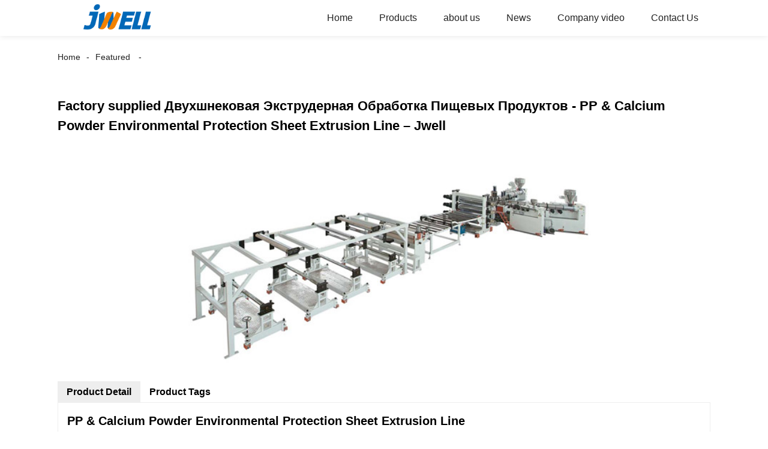

--- FILE ---
content_type: text/html; charset=UTF-8
request_url: https://m.jwell-global.com/factory-supplied-%D0%B4%D0%B2%D1%83%D1%85%D1%88%D0%BD%D0%B5%D0%BA%D0%BE%D0%B2%D0%B0%D1%8F-%D1%8D%D0%BA%D1%81%D1%82%D1%80%D1%83%D0%B4%D0%B5%D1%80%D0%BD%D0%B0%D1%8F-%D0%BE%D0%B1%D1%80%D0%B0%D0%B1%D0%BE.html
body_size: 9176
content:
<!doctype html>
<html amp lang="en">
<head>
<meta charset="utf-8">
<script async src="https://cdn.ampproject.org/v0.js"></script>
<script async custom-element="amp-sidebar" src="https://cdn.ampproject.org/v0/amp-sidebar-0.1.js"></script>
<script async custom-element="amp-form" src="https://cdn.ampproject.org/v0/amp-form-0.1.js"></script>
<title>Factory supplied Двухшнековая Экструдерная Обработка Пищевых Продуктов - PP &amp; Calcium Powder Environmental Protection Sheet Extrusion Line &#8211; Jwell factory and suppliers | Jwell</title>
<link rel="canonical" href="https://m.jwell-global.com:443/factory-supplied-%D0%B4%D0%B2%D1%83%D1%85%D1%88%D0%BD%D0%B5%D0%BA%D0%BE%D0%B2%D0%B0%D1%8F-%D1%8D%D0%BA%D1%81%D1%82%D1%80%D1%83%D0%B4%D0%B5%D1%80%D0%BD%D0%B0%D1%8F-%D0%BE%D0%B1%D1%80%D0%B0%D0%B1%D0%BE.html">
<meta name="viewport" content="width=device-width,minimum-scale=1,initial-scale=1">
<meta name="description" itemprop="description" content="PP &amp; Calcium Powder Environmental Protection Sheet Extrusion LinePP+CaCo3 environmentally-friendly sheet extrusion lineIt developed by Jwell company uses" />

<meta name="keywords" itemprop="keywords" content="3d printer pla abs filament extruder,hydraulic hose machine,plastic extrusion screw,pp twine production line,pvc window and door profile extrusion machine,white insulation type pvc profile for windows and doors,featured" />

<script type="application/ld+json">
      {
    "@context": "http://schema.org",
    "@type": "Webpage",
    "url": "https://m.jwell-global.com:443/factory-supplied-%D0%B4%D0%B2%D1%83%D1%85%D1%88%D0%BD%D0%B5%D0%BA%D0%BE%D0%B2%D0%B0%D1%8F-%D1%8D%D0%BA%D1%81%D1%82%D1%80%D1%83%D0%B4%D0%B5%D1%80%D0%BD%D0%B0%D1%8F-%D0%BE%D0%B1%D1%80%D0%B0%D0%B1%D0%BE.html",
    "name": "AMP Project",
    "headline":"Factory supplied Двухшнековая Экструдерная Обработка Пищевых Продуктов - PP &amp; Calcium Powder Environmental Protection Sheet Extrusion Line &#8211; Jwell",
    "mainEntityOfPage": {
      "@type": "WebPage",
      "@id": "https://m.jwell-global.com:443/factory-supplied-%D0%B4%D0%B2%D1%83%D1%85%D1%88%D0%BD%D0%B5%D0%BA%D0%BE%D0%B2%D0%B0%D1%8F-%D1%8D%D0%BA%D1%81%D1%82%D1%80%D1%83%D0%B4%D0%B5%D1%80%D0%BD%D0%B0%D1%8F-%D0%BE%D0%B1%D1%80%D0%B0%D0%B1%D0%BE.html"
    },
    "image": {
      "@type": "ImageObject",
      "url": "https://www.jwell-global.com/uploads/4f0ba639.png",
      "width": 150,
      "height": 51
    }
  }
</script>
<style amp-boilerplate>
body { -webkit-animation:-amp-start 8s steps(1, end) 0s 1 normal both; -moz-animation:-amp-start 8s steps(1, end) 0s 1 normal both; -ms-animation:-amp-start 8s steps(1, end) 0s 1 normal both; animation:-amp-start 8s steps(1, end) 0s 1 normal both }
@-webkit-keyframes -amp-start { from {
visibility:hidden
}
to { visibility:visible }
}
@-moz-keyframes -amp-start { from {
visibility:hidden
}
to { visibility:visible }
}
@-ms-keyframes -amp-start { from {
visibility:hidden
}
to { visibility:visible }
}
@-o-keyframes -amp-start { from {
visibility:hidden
}
to { visibility:visible }
}
@keyframes -amp-start { from {
visibility:hidden
}
to { visibility:visible }
}
</style>
<noscript>
<style amp-boilerplate>
body { -webkit-animation:none; -moz-animation:none; -ms-animation:none; animation:none }
</style>
</noscript>
<style amp-custom>
body, html, h1, h2, h3, h4, h5, h6, p, ul, ol, li, dl, dt, dd, th, td, form, object, iframe, blockquote, pre, a, abbr, address, code, img, fieldset, form, label, figure { margin:0; padding:0; font-family:Arial, Helvetica, sans-serif; font-size:14px; line-height:1.5; }
h1 { font-size:22px; }
h2 { font-size:20px; }
h3 { font-size:18px; }
h4 { font-size:16px; }
h5 { font-size:16px; font-weight:normal; }
h6 { font-size:14px; font-weight:normal; }
body { background-color:#FFF; padding:60px 0 0;}
li { list-style:none; }
a { color:#222222; text-decoration:none; }
a:focus { outline:none; }
a:hover{ color:#F00;}
* { outline: 0; }
* { -moz-box-sizing:border-box; -webkit-box-sizing:border-box; -ms-box-sizing:border-box; -o-box-sizing:border-box; box-sizing:border-box; }
.layout,.head_nav_wrap{ position:relative; width:65%; margin:0 auto;}
.amp-carousel-button{ cursor:pointer;}
.entry{width:100%;}
img{max-width:100%;} 
@-webkit-keyframes shine {
  100% {left: 125%;}
}
@keyframes shine {
  100% {left: 125%;}
}
/*------------------------------
                             head
							 ----------------------------------------------------*/
.page_head{ position:fixed; width:100%; left:0; top:0;box-shadow:0 0  10px rgba(0,0,0,.1); background:#FFF; z-index:999;}
.head_nav_wrap { text-align:right;}
.nav-button { position:absolute; left:0; top:0; z-index:999; display:inline-block; vertical-align:middle; background:url(../image/nav_button.png) no-repeat center center; width:30px; height:51px; padding:0 30px; cursor:pointer; display:none; }
.head_nav_wrap .logo { position:absolute; left:0; top:0; display:inline-block; vertical-align:middle; width:200px; height:100%;}
.head_nav,.head_nav li{ position:relative; display:inline-block; text-align:left;}
.head_nav li{}
.head_nav li a{ position:relative; display:block;line-height:60px; padding:0 20px; font-size:16px;}
.head_nav li ul{ position:absolute; width:220px; background:#fff; left:0; top:100%; left:0; z-index:99; padding:10px 15px;opacity:0; visibility:hidden; border:1px solid #eee;-moz-transition-duration:.3s;-webkit-transition-duration:.3s; -o-transition-duration:.3s; -ms-transition-duration:.3s;transition-duration:.3s;}
.head_nav li ul ul{ top:0; left:203px;}
.head_nav li:hover > ul{opacity:1; visibility:visible;}
.head_nav li ul li{ position:relative; display:block;}
.head_nav li ul li a{ padding:0; line-height:35px; font-size:14px;}
.head_nav li.nav-current> a{ color:#F00}
.web-navigation { padding:20px 15px; width:300px; background:#FFF; }
.web-navigation ul { }
.web-navigation ul li { padding:5px 12px; }
.head-search { position:relative; display:block; width:100%; border:1px solid #000; height:30px; border-radius:15px; margin:20px 0; }
.head-search .search-ipt { position:absolute; width:100%; height:100%; left:0; top:0; border:none; background:none; padding:0 10px; }
.head-search .search-btn { position:absolute; width:40px; height:100%; right:0; top:0; border:none; background:url(../image/search_btn.png) no-repeat center center; }
/*------------------------------
                             footer
							 ----------------------------------------------------*/
.footer-item { position:relative; margin:0 0 30px; text-align:center;}
.footer-item .title { position:relative; margin:20px 0 35px; font-size:26px; text-transform:uppercase; }
.footer-item.footer-contact li { position:relative; margin:0 0 10px; padding:0   25px; display:inline-block; }
.footer-item.footer-contact li:before { content:""; position:absolute; left:0; top:0; width:25px; height:25px; background-image:url(../image/contact_ico.png); background-repeat:no-repeat; }
.footer-item li.foot-addr:before { background-position:0 0; }
.footer-item li.foot-phone:before { background-position:0 -66px; }
.footer-item li.foot-email:before { background-position:0 -140px; }
.footer-item li.foot-fax:before { background-position:0 -103px; }
.footer-item li.foot-whatsapp:before { background-position:0 -176px; }
.foot-sns { position:relative; overflow:hidden; }
.foot-sns li { position:relative; float:left; margin:0 10px 0 0; }
.foot-nav { position:relative; overflow:hidden; margin:15px 0 0; }
.foot-nav li { position:relative; float:left; margin:0 10px 0 0; }
.copyright { position:relative; margin:15px 0 0; text-align:center; }
.contact-button { position:fixed; right:15px; bottom:25px; display:block; width:45px; height:31px; line-height:50px; background:#000 url(../image/inquiry.png) no-repeat center center; color:#FFF; font-weight:bold; text-transform:uppercase; z-index:99; border-radius:8px; -webkit-animation:tm-bounce 2.0s infinite ease-in-out; animation:tm-bounce 2.0s infinite ease-in-out; }
.page_footer { position:relative; width:100%; margin:30px auto 0; background:#000; padding:30px 10px 50px; }
.page_footer, .page_footer a { color:#FFF; }
/*------------------------------
                             public
							 ----------------------------------------------------*/
amp-img img { object-fit: contain; }
@-webkit-keyframes tm-bounce { 0%, 100% {
-webkit-transform:scale(.9);
transform:scale(.9);
}
50% {
-webkit-transform:scale(1);
transform:scale(1);
}
}
@keyframes tm-bounce { 0%, 100% {
-webkit-transform:scale(.9);
transform:scale(.9);
}
50% {
-webkit-transform:scale(1);
transform:scale(1);
}
}
.page_main { position:relative; width:100%; margin:0 auto; padding:0 0 30px; min-height:550px;}
/*path-nav*/
.path-nav { position:relative; padding:20px 0; }
.path-nav li { position:relative; display:inline-block; vertical-align:middle; line-height:30px; font-size:14px; }
.path-nav li a { padding:0 10px; }
.path-nav li:first-child a{ padding-left:0;}
.path-nav li:after { content:'-' }
.path-nav li:last-child:after { display:none; }
.page-title { margin:30px 0 50px; }
.feature-product{ text-align:center;}
.product-item ,.tag-item{ position:relative; width:275px; }
.product-item .item-img,.tag-item .item-img  { position:relative; width:275px; height:275px; overflow:hidden;}

.product-item .item-img:before,.tag-item .item-img:before{
  position: absolute;
  top: 0;
  left: -75%;
  z-index: 2;
  display: block;
  content: '';
  width: 50%;
  height: 100%;
  background: -webkit-linear-gradient(left, rgba(255, 255, 255, 0) 0%, rgba(255, 255, 255, 0.4) 100%);
  background: linear-gradient(to right, rgba(255, 255, 255, 0) 0%, rgba(255, 255, 255, 0.4) 100%);
  -webkit-transform: skewX(-25deg);
  -ms-transform: skewX(-25deg);
  transform: skewX(-25deg);
	}
.product-item .item-img:hover:before,.tag-item .item-img:hover:before {
  -webkit-animation: shine 1s;
  animation: shine 1s;
}

.amp-scrollable-carousel-slide{margin-left:35px;}
.product-item .item-title,.tag-item .item-title  { position:relative; display:block; white-space: normal; height:45px; overflow:hidden;}
.ampTabContainer { display: flex; flex-wrap: wrap; }
.tabButton[selected] { outline: none; background: #eee; }
amp-selector [option][selected] { outline:none; }
.tabButton { list-style: none;/*flex-grow: 1;*/ padding:0 15px; text-align: center; cursor: pointer; line-height:35px; font-size:16px; font-weight:bold; }
.tabContent { display: none; width: 100%; order: 1; border: 1px solid #eee; padding:15px; }
.tabButton[selected]+.tabContent { display: block; }
.itemCustom { border: 1px solid #eee; height: 280px; width: 380px; margin: 10px; text-align: center; padding-top: 140px; }
amp-selector { margin:30px 0 0; }
.related-product { margin:30px 0 0; }
.related-product .related-title { margin:0 0 15px; }
.page-banner { width:100%; margin:0 0 15px; }
/*page-bar*/
.page-bar { position: relative; display: block; margin:50px 0; }
.pages a, .pages span { display: inline-block; vertical-align: top; border: 1px solid #cfcfcf; line-height: 25px; padding: 0 8px; margin: 0 4px; vertical-align: middle; background: #ffffff; border-radius: 3px; }
.pages span, .pages span a { text-transform: uppercase; }
.pages a.current, .pages a:hover { background: #000; color: #FFF; border-color:#000; }
/*web-ad*/							 
.index-title { position:relative; text-align:center; padding:50px 0; font-size:26px; text-transform:uppercase;}
.web-ad { position:relative; width:100%; padding:60px 0 10px;}
.ad-items { position:relative; width:100%; font-size:0;}
.ad-item { position:relative; display:inline-block; vertical-align:top; width:33.333%; font-size:14px;padding:20px; text-align:center; }
.ad-item .item-img { position:relative; display:inline-block; vertical-align:top; width:130px; height:130px;-moz-transition-duration:.5s;-webkit-transition-duration:.5s; -o-transition-duration:.5s; -ms-transition-duration:.5s;transition-duration:.5s;}
.ad-item:hover .item-img{ -webkit-transform:rotateY(360deg);-moz-transform:rotateY(360deg); -o-transform:rotateY(360deg); -ms-transform:rotateY(360deg);transform:rotateY(360deg);}
.ad-item .item-info { line-height:1.8;}
.ad-item .item-title,.ad-item .item-title a{ position:relative; margin:10px 0; font-size:20px; padding:10px 0 8px;}
.ad-item .item-text,.ad-item .item-text a{ font-size:16px;}
.web-partner { position:relative; width:100%; }
.partner-items { position:relative; width:100%; margin:0 0 0 5px; }
.partner-item { position:relative; display:inline-block; vertical-align:middle; width:20%; margin:0 0 0 -5px; padding:10px; }
.partner-item .item-wrap { border:1px solid #eee; }
/*company-about*/
.company-about { position:relative; overflow:hidden; font-size:0; padding-bottom:30px;}
.company-about .about-img { position:relative;display:inline-block; vertical-align:middle; width:48%;}
.company-about .about-text { position:relative; display:inline-block; vertical-align:middle; width:48%; font-size:14px; margin:0 0 0 4%; }
.company-about .about-text,.company-about .about-text p{line-height:1.8; font-size:16px;}
.company-about .about-text p{ margin:0 0 20px;}
/*product-image*/
.product-image { width:100%; height:330px; position:relative; }
.page-description { position:relative; margin:30px 0; }
/*tag*/
.tag-items { position:relative; overflow:hidden; font-size:0; }
.tag-item { display:inline-block; vertical-align:top; width:25%;padding:10px; font-size:14px; }
.tag-item .item-img {  width:100%; }
 
/*blog*/
.blog-items { position:relative; overflow:hidden; }
.blog-item { position:relative; width:100%; padding:10px 0;}
.blog-item .item-img { position:relative; display:table-cell; vertical-align:middle; width:150px; height:150px; overflow:hidden; }
.blog-item .item-info { position:relative; display:table-cell; vertical-align:middle; white-space: normal; width:calc(100% - 150px); padding:0 0 0 20px; overflow:hidden }
.blog-item .item-title { position:relative; display:block; }
.blog-item .item-title,.blog-item .item-title a{ font-size:18px;}
.blog-item .item-text { display:block; margin:10px 0 20px; }
.blog-item .item-more { position:relative; display:inline-block; line-height:28px; padding:0 15px; border-radius:18px; background:#000; color:#FFF; text-transform:capitalize; float:right; border:1px solid #000;-moz-transition-duration:.3s;-webkit-transition-duration:.3s; -o-transition-duration:.3s; -ms-transition-duration:.3s;transition-duration:.3s;}
.blog-item .item-more:hover{ background:none; color:#000;}
/*faq*/
.faq-item { position:relative; width:100%; margin:10px 0; }
.faq-item .item-title { position:relative; background:none; padding:10px; }
.faq-item .item-title i { position:absolute; right:10px; top:50%; margin:-10px 0 0; display:block; width:20px; height:20px; text-align:center; line-height:20px; background:#000; color:#FFF; border-radius:50%; }
.faq-item .item-text { position:relative; padding:10px; }
/*contact*/
.contact-description h2.title{ margin:0 0 30px; font-size:18px;}
.contact_content{ position:relative; font-size:0; padding:20px 0;}
.contact_content li{ margin:0 0 10px; position:relative; display:inline-block; vertical-align:top; font-size:14px; width:25%; text-align:center; padding:10px 15px;}
.contact_content li .item-img{ width:105px; height:105px; line-height:135px; text-align:center; background:#000;position: relative;display: inline-block;vertical-align: top; border-radius:100%;-moz-transition-duration:.5s;-webkit-transition-duration:.5s; -o-transition-duration:.5s; -ms-transition-duration:.5s;transition-duration:.5s;}
.contact_content li:nth-child(3) .item-img{ line-height:140px;}
.contact_content li:nth-child(4) .item-img{ line-height:150px;}
.contact_content li:hover .item-img{ background:#aaa;}
.contact_content li h3{ margin:18px 0 8px;}
.comp_form{ margin:30px 0 0;}
.comp_form .form_title{ padding:0 20px; background:#000; color:#FFF; line-height:35px; display:inline-block; vertical-align:top; margin: 0 0 15px}
.comp_form form fieldset{ border:none;}
.comp_form form fieldset label{ position:relative; display:block; margin:0 0 15px;}
.comp_form form fieldset input,.comp_form form fieldset textarea{ border:1px solid #eee; line-height:35px;height:35px; padding:0 15px; width:50%;}
.comp_form form fieldset textarea{ width:100%; height:130px;}
.comp_form form fieldset input[type="submit"]{ text-transform:uppercase; width:100px; cursor:pointer;background:#000; color:#FFF;-moz-transition-duration:.5s;-webkit-transition-duration:.5s; -o-transition-duration:.5s; -ms-transition-duration:.5s;transition-duration:.5s;}
.comp_form form fieldset input[type="submit"]:hover{ background:#ddd; color:inherit;}
.page-description.contact_description p{ display:inline-block; padding-right:8px;}
.page-description.contact_description h3{ padding:10px 0;}
.page-description.contact_description p a{font-size: 22px; text-transform:uppercase; display:block; font-weight:bold;}
.page-description.contact_description p strong,.page-description.contact_description p a strong{ font-size:14px;}

.mo_short_key{display:none; position:fixed; left:0;bottom:-2px; width:100%; background: #fff;box-shadow: 0 -2px 3px rgba(0,0,0,.1);
    z-index: 99999;}
.mo_short_key .ico_btn{ position:relative; width:33.333%; text-align:center;padding:8px 0;}
.mo_short_key .ico_btn i{ position:relative;display:inline-block; width:30px; height:30px; background-repeat:no-repeat; background-position:center; background-size:100% auto;}
.mo_short_key .ico_btn em {position:relative; display:block; font-style:normal;color:#999}
.mo_short_key .ico_btn.ico_home i{background-image:url(../image/bottom_ico/ico_home.png)}
.mo_short_key .ico_btn.ico_nav i{background-image:url(../image/bottom_ico/ico_cate.png)}
.mo_short_key .ico_btn.ico_email i{background-image:url(../image/bottom_ico/ico_email.png)}
@media only screen and (max-width: 1680px) {
.layout, .head_nav_wrap{ width:72%}
}
@media only screen and (max-width: 1440px) {
.layout, .head_nav_wrap{ width:75%}
}

@media only screen and (max-width: 1280px) {
.layout, .head_nav_wrap{ width:85%}
}
@media only screen and (max-width: 1024px) {
.layout, .head_nav_wrap{ width:98%}
}
@media only screen and (max-width: 800px) {
body{ padding:114px 0 70px;}
.page_head{ position:fixed; width:100%; left:0; top:0; z-index:999; background:#FFF;}
.tag-item {width:33.33%;}
.head_nav_wrap .logo{ position:relative; width:100%; text-align:center; height:51px;margin:8px 0;}
.head_nav{ overflow-x:scroll; padding:10px 0 6px;    width: 100%;text-align: center;    border-top: 1px solid #eee;}
.head_nav::-webkit-scrollbar,.head_nav::-webkit-scrollbar{width:0px;height:0px;}
.head_nav ul {width: auto;white-space: nowrap;}
.head_nav li a{padding:0 15px; line-height:1.5;}
.head_nav li ul{display:none;}
.nav-button{ display:block;}
.company-about .about-img{ float:left; display:block; vertical-align:top; margin:0 18px 2px 0;}
.company-about .about-text{ display:block; width:auto; margin:0}
.contact_content li{ width:50%}
.mo_short_key{display:flex;}
}
@media only screen and (max-width: 600px) {
.ad-items{ text-align:center;  }
.ad-item {width:50%;}
.ad-item{ padding:10px;}
.company-about .about-img { }
.partner-item {width:33.333%}
.blog-item {height:200px;}
}
@media only screen and (max-width: 414px) {
.ad-item{ width:100%;}
.company-about .about-img{ float:none;margin:0;width:100%; margin-bottom:30px;}
.company-about .about-text{ width:100%;}
.page-title{ margin:0 0 15px;}
.page-bar{ margin:0;}
.page_main{ min-height:inherit;}
.comp_form form fieldset input, .comp_form form fieldset textarea,.contact_content li{ width:100%;}
.footer-item{text-align: left;}
.partner-item {
width:50%
}
.tag-item {
width:100%;
}
.tag-item .item-title {
text-align:center
}
.blog-item {
height:auto;
}
.blog-item .item-img, .blog-item .item-info {
display:block;
}
.blog-item .item-info {
padding:0;
width:100%;
}
.blog-item .item-more {
float:none;
}
}
.shortcode { width: auto; display: inline-block; }
.shortcode.center { width: auto; display: block; }
/** FLOATING BUTTON **/

.label-container { position:fixed; bottom:30px; right:85px; display:table; visibility: hidden; }
.label-container-left { position:fixed; bottom:30px; left:90px; display:table; visibility: hidden; }
.label-container-center { position:fixed; bottom:30px; left:51.5%; display:table; visibility: hidden; }

.label-text { color:#FFF; background:rgba(51, 51, 51, 0.5); display:table-cell; vertical-align:middle; padding:10px; border-radius:3px; }
.label-arrow { display:table-cell; vertical-align:middle; color:#333; opacity:0.5; }
.float-center { position:fixed; width:60px; height:60px; bottom:25px; left:48%; color:#FFF; border-radius:50px; text-align:center; box-shadow: 2px 2px 3px #999; }
.float-left { position:fixed; width:60px; height:60px; bottom:25px; left:25px; color:#FFF; border-radius:50px; text-align:center; box-shadow: 2px 2px 3px #999; }
.float-right { position:fixed; width:60px; height:60px; bottom:25px; right:25px; color:#FFF; border-radius:50px; text-align:center; box-shadow: 2px 2px 3px #999; }
.float-floatingButton { z-index: 9999999; }
.float-floatingButtonCenter { top:46%; z-index: 9999999; }
.float-floatingButtonTop { top: 3%; z-index: 9999999; }
.my-float { font-size:24px; margin-top:18px; }
a.float + div.label-container { visibility: hidden; opacity: 0; transition: visibility 0s, opacity 0.5s ease; }
a.float:hover + div.label-container { visibility: visible; opacity: 1; }
.float .fa-whatsapp:before { font-size: xx-large; top: 14px; left: 1px; position: relative; }
</style><script async custom-element="amp-carousel" src="https://cdn.ampproject.org/v0/amp-carousel-0.1.js"></script>
<script async custom-element="amp-selector" src="https://cdn.ampproject.org/v0/amp-selector-0.1.js"></script>
<script async custom-element="amp-iframe" src="https://cdn.ampproject.org/v0/amp-iframe-0.1.js"></script>
</head>
<body>
<div class="mo_short_key">
		<a href="/" class="ico_btn ico_home"><i></i><em>Home</em></a>
		<span role="button" on="tap:sidebar.toggle" tabindex="0" class="ampstart-btn caps m2 ico_btn ico_nav"><i></i><em>Categories</em></span>
		<a href="/contact-us/" class="ico_btn ico_email"><i></i><em>Send inquiry</em></a>
	</div>
<header class="page_head"> 
		<div class="head_nav_wrap"> 
			<div class="logo">
				<a href="/">
								<amp-img  src="https://www.jwell-global.com/uploads/4f0ba639.png"  layout="fill" alt="Pipe Extrusion Lines, Extruder Series, Plate &amp; Sheet Extrusion Lines, Roller Series - Jwell"></amp-img>
								</a>
			</div>
          <nav class="head_nav">
       <ul>
		<li><a href="http://home">Home</a></li>
<li><a href="https://m.jwell-global.com/products/">Products</a>
<ul class="sub-menu">
	<li><a href="https://m.jwell-global.com/products/pipe-extrusion-lines/">Pipe Extrusion Lines</a></li>
	<li><a href="https://m.jwell-global.com/products/plate-sheet-extrusion-lines/">Plate &#038; Sheet Extrusion Lines</a></li>
	<li><a href="https://m.jwell-global.com/products/profile-extrusion-lines/">Profile Extrusion Lines</a></li>
	<li><a href="https://m.jwell-global.com/products/wpc-extrusion-lines/">WPC Extrusion Lines</a></li>
	<li><a href="https://m.jwell-global.com/products/twin-screw-compounding-machines/">Twin screw compounding machines</a></li>
	<li><a href="https://m.jwell-global.com/products/blow-molding-machines/">Blow Molding machines</a></li>
	<li><a href="https://m.jwell-global.com/products/recycling-machines/">Recycling machines</a>
	<ul class="sub-menu">
		<li><a href="https://m.jwell-global.com/products/recycling-machines/crusher-machine-series/">Crusher machine series</a></li>
		<li><a href="https://m.jwell-global.com/products/recycling-machines/crushing-and-washing/">Crushing and washing</a></li>
		<li><a href="https://m.jwell-global.com/products/recycling-machines/mixers-machine-series/">Mixers machine series</a></li>
		<li><a href="https://m.jwell-global.com/products/recycling-machines/pelletizing-machine-series/">Pelletizing machine series</a></li>
		<li><a href="https://m.jwell-global.com/products/recycling-machines/shredder-machine-series/">Shredder machine series</a></li>
	</ul>
</li>
	<li><a href="https://m.jwell-global.com/products/extruder-series/">Extruders Series</a></li>
	<li><a href="https://m.jwell-global.com/products/t-die-series/">T die Series</a></li>
	<li><a href="https://m.jwell-global.com/products/roller-series/">Roller Series</a></li>
	<li><a href="https://m.jwell-global.com/products/screw-and-barrels/">Screw and Barrels</a></li>
	<li><a href="https://m.jwell-global.com/products/fdy-yarn-spinning-machine/">FDY Yarn Spinning Machine</a></li>
	<li><a href="https://m.jwell-global.com/products/poy-yarn-spinning-machine/">POY Yarn Spinning Machine</a></li>
</ul>
</li>
<li><a href="https://m.jwell-global.com/about-us/">about us</a></li>
<li><a href="/news/">News</a></li>
<li><a href="https://m.jwell-global.com/video/">Company video</a></li>
<li><a href="https://m.jwell-global.com/contact-us/">Contact Us</a></li>
		</ul>
      </nav>
		</div>
	</header>
<amp-sidebar class="web-navigation" id="sidebar" layout="nodisplay" side="left">
  <ul>
				<li><a href="http://home">Home</a></li>
<li><a href="https://m.jwell-global.com/products/">Products</a>
<ul class="sub-menu">
	<li><a href="https://m.jwell-global.com/products/pipe-extrusion-lines/">Pipe Extrusion Lines</a></li>
	<li><a href="https://m.jwell-global.com/products/plate-sheet-extrusion-lines/">Plate &#038; Sheet Extrusion Lines</a></li>
	<li><a href="https://m.jwell-global.com/products/profile-extrusion-lines/">Profile Extrusion Lines</a></li>
	<li><a href="https://m.jwell-global.com/products/wpc-extrusion-lines/">WPC Extrusion Lines</a></li>
	<li><a href="https://m.jwell-global.com/products/twin-screw-compounding-machines/">Twin screw compounding machines</a></li>
	<li><a href="https://m.jwell-global.com/products/blow-molding-machines/">Blow Molding machines</a></li>
	<li><a href="https://m.jwell-global.com/products/recycling-machines/">Recycling machines</a>
	<ul class="sub-menu">
		<li><a href="https://m.jwell-global.com/products/recycling-machines/crusher-machine-series/">Crusher machine series</a></li>
		<li><a href="https://m.jwell-global.com/products/recycling-machines/crushing-and-washing/">Crushing and washing</a></li>
		<li><a href="https://m.jwell-global.com/products/recycling-machines/mixers-machine-series/">Mixers machine series</a></li>
		<li><a href="https://m.jwell-global.com/products/recycling-machines/pelletizing-machine-series/">Pelletizing machine series</a></li>
		<li><a href="https://m.jwell-global.com/products/recycling-machines/shredder-machine-series/">Shredder machine series</a></li>
	</ul>
</li>
	<li><a href="https://m.jwell-global.com/products/extruder-series/">Extruders Series</a></li>
	<li><a href="https://m.jwell-global.com/products/t-die-series/">T die Series</a></li>
	<li><a href="https://m.jwell-global.com/products/roller-series/">Roller Series</a></li>
	<li><a href="https://m.jwell-global.com/products/screw-and-barrels/">Screw and Barrels</a></li>
	<li><a href="https://m.jwell-global.com/products/fdy-yarn-spinning-machine/">FDY Yarn Spinning Machine</a></li>
	<li><a href="https://m.jwell-global.com/products/poy-yarn-spinning-machine/">POY Yarn Spinning Machine</a></li>
</ul>
</li>
<li><a href="https://m.jwell-global.com/about-us/">about us</a></li>
<li><a href="/news/">News</a></li>
<li><a href="https://m.jwell-global.com/video/">Company video</a></li>
<li><a href="https://m.jwell-global.com/contact-us/">Contact Us</a></li>
				<li><a href="/featured/" class='menu-image-title-after'><em>Featured</em></a></li>
  </ul>
</amp-sidebar><section class="page_main"> 
<div class="layout">
    <ul class="path-nav"><li> <a itemprop="breadcrumb" href="https://m.jwell-global.com">Home</a></li><li> <a itemprop="breadcrumb" href="https://m.jwell-global.com/featured/" title="Featured">Featured</a> </li><li> </li></ul>
    <h1 class="page-title">Factory supplied Двухшнековая Экструдерная Обработка Пищевых Продуктов - PP &amp; Calcium Powder Environmental Protection Sheet Extrusion Line &#8211; Jwell</h1>
    <div class="carousel-parent">
      <amp-carousel class="carousel-component" height="330" layout="fixed-height" type="slides">
<!-- Piliang S-->
<!-- Piliang E-->
        <div class="product-image">
            <amp-img src="https://www.jwell-global.com/uploads/20171108021955476.jpg" layout="fill" alt="Factory supplied Двухшнековая Экструдерная Обработка Пищевых Продуктов - PP &amp; Calcium Powder Environmental Protection Sheet Extrusion Line &#8211; Jwell"></amp-img>
        </div>
 
      </amp-carousel>
    </div>
	
    <amp-selector role="tablist" layout="container" class="ampTabContainer">
      <div role="tab" class="tabButton" selected option="a">Product Detail</div>
      <div role="tabpanel" class="tabContent entry">
                <h2 class="Title">PP &amp; Calcium Powder Environmental Protection Sheet Extrusion Line</h2><div style="overflow: hidden;"><br /><br /><p class="tecctt1" style="margin: 0px; padding: 0px; font-family: Arial, Helvetica, sans-serif; color: rgb(102, 102, 102); line-height: 24px;"><span style="font-size:14px;"><span style="font-family:arial,helvetica,sans-serif;">PP+CaCo3 environmentally-friendly sheet extrusion line<br />It developed by Jwell company uses the three extruders for 3 or 4 layers co-extrusion. This line adopts the Jwell latest designed PP+CaCo3 vented screw and the PLC computer controlling deviceand automatically thickness detection device so that the machine can maximize the percentage of the CaCo3 in the sheetproduction to reduce the cost of the sheet and the sheet produced can gain<br />the good physical properties and further processing abilities. It is the most advanced sheet machine in China.</span></span></p><p class="tecctt1" style="margin: 0px; padding: 0px; font-family: Arial, Helvetica, sans-serif; color: rgb(102, 102, 102); line-height: 24px;"><span style="font-size:14px;"><span style="font-family:arial,helvetica,sans-serif;">Application: vacuum forming, green food container and package, different kinds of food packaging container, such as: salver, bowl, canteen, fruit dish and etc.</span></span></p><p class="tecctt1" style="margin: 0px; padding: 0px; font-family: Arial, Helvetica, sans-serif; color: rgb(102, 102, 102); line-height: 24px;"><br /></p></div>                  </div>
      <div role="tab" class="tabButton" option="b">Product Tags</div>
      <div role="tabpanel" class="tabContent">
       <li><a href="https://m.jwell-global.com/tag/3d-printer-pla-abs-filament-extruder/" rel="tag">3d Printer Pla Abs Filament Extruder</a></li><li><a href="https://m.jwell-global.com/tag/hydraulic-hose-machine/" rel="tag">Hydraulic Hose Machine</a></li><li><a href="https://m.jwell-global.com/tag/plastic-extrusion-screw/" rel="tag">Plastic Extrusion Screw</a></li><li><a href="https://m.jwell-global.com/tag/pp-twine-production-line/" rel="tag">Pp Twine Production Line</a></li><li><a href="https://m.jwell-global.com/tag/pvc-window-and-door-profile-extrusion-machine/" rel="tag">Pvc Window And Door Profile Extrusion Machine</a></li><li><a href="https://m.jwell-global.com/tag/white-insulation-type-pvc-profile-for-windows-and-doors/" rel="tag">White Insulation Type Pvc Profile For Windows And Doors</a></li>  <hr>
	   	Factory supplied Двухшнековая Экструдерная Обработка Пищевых Продуктов - PP &amp; Calcium Powder Environmental Protection Sheet Extrusion Line &#8211; Jwell Related Video:<br/>
				<p><amp-iframe width="360" height="180" sandbox="allow-scripts allow-same-origin" layout="responsive" frameborder="0" src="https://www.youtube.com/embed/38-hBA8pI8s" ></amp-iframe></p>
        		<p><amp-iframe width="360" height="180" sandbox="allow-scripts allow-same-origin" layout="responsive" frameborder="0" src="https://www.youtube.com/embed/vAr4BZM_Tzk" ></amp-iframe></p>
         
         </div>
    </amp-selector>
	
	
    <div class="carousel-parent related-product">
    <h2 class="related-title">Related Products</h2>	
      <amp-carousel class="carousel-component" height="320px" layout="fixed-height" type="carousel">
      	  <div class="product-item">
            <div class="item-img">
            	<a href="https://m.jwell-global.com/factory-for-hdpe-pipe-extrusion-line-pp-wood-powder%e3%80%81bamboo-powder-and-fiber-composite-sheet-extrusion-line-jwell.html">
				<amp-img src="https://www.jwell-global.com/uploads/20171108022107395.jpg" layout="fill" alt="Factory For Hdpe Pipe Extrusion Line - PP &amp; Wood Powder、Bamboo Powder And Fiber Composite Sheet Extrusion Line &#8211; Jwell"></amp-img>
                </a>
            </div>
            <a href="https://m.jwell-global.com/factory-for-hdpe-pipe-extrusion-line-pp-wood-powder%e3%80%81bamboo-powder-and-fiber-composite-sheet-extrusion-line-jwell.html" class="item-title">Factory For Hdpe Pipe Extrusion Line ...</a>
        </div>
          	  <div class="product-item">
            <div class="item-img">
            	<a href="https://m.jwell-global.com/massive-selection-for-single-screw-extruder-3d-jwz-02d05d12d20d-double-station-blow-molding-machine-jwell.html">
				<amp-img src="https://www.jwell-global.com/uploads/20180822101206981.jpg" layout="fill" alt="Massive Selection for Single Screw Extruder 3d - JWZ-02D/05D/12D/20D Double Station Blow Molding Machine &#8211; Jwell"></amp-img>
                </a>
            </div>
            <a href="https://m.jwell-global.com/massive-selection-for-single-screw-extruder-3d-jwz-02d05d12d20d-double-station-blow-molding-machine-jwell.html" class="item-title">Massive Selection for Single Screw Ex...</a>
        </div>
          	  <div class="product-item">
            <div class="item-img">
            	<a href="https://m.jwell-global.com/oemodm-supplier-extruder-supplier-pe160-small-high-speed-corrugated-pipe-production-line-jwell.html">
				<amp-img src="https://www.jwell-global.com/uploads/20171108100715834.jpg" layout="fill" alt="OEM/ODM Supplier Extruder Supplier - PE160 Small high-speed corrugated pipe production line &#8211; Jwell"></amp-img>
                </a>
            </div>
            <a href="https://m.jwell-global.com/oemodm-supplier-extruder-supplier-pe160-small-high-speed-corrugated-pipe-production-line-jwell.html" class="item-title">OEM/ODM Supplier Extruder Supplier -...</a>
        </div>
          	  <div class="product-item">
            <div class="item-img">
            	<a href="https://m.jwell-global.com/factory-cheap-pe-shrink-air-bubble-film-machine-industrial-roller-jwell.html">
				<amp-img src="https://www.jwell-global.com/uploads/20171114124112748.jpg" layout="fill" alt="Factory Cheap Pe Shrink Air Bubble Film Machine - Industrial Roller &#8211; Jwell"></amp-img>
                </a>
            </div>
            <a href="https://m.jwell-global.com/factory-cheap-pe-shrink-air-bubble-film-machine-industrial-roller-jwell.html" class="item-title">Factory Cheap Pe Shrink Air Bubble Fi...</a>
        </div>
          	  <div class="product-item">
            <div class="item-img">
            	<a href="https://m.jwell-global.com/manufactur-standard-mix-screw-extruder-jwz-bm05d12d20d-double-station-blow-molding-machine-jwell.html">
				<amp-img src="https://www.jwell-global.com/uploads/20180822031646999.jpg" layout="fill" alt="Manufactur standard Mix Screw Extruder - JWZ-BM05D/12D/20D Double Station Blow Molding Machine &#8211; Jwell"></amp-img>
                </a>
            </div>
            <a href="https://m.jwell-global.com/manufactur-standard-mix-screw-extruder-jwz-bm05d12d20d-double-station-blow-molding-machine-jwell.html" class="item-title">Manufactur standard Mix Screw Extrude...</a>
        </div>
          	  <div class="product-item">
            <div class="item-img">
            	<a href="https://m.jwell-global.com/factory-promotional-plastic-monofilament-extruder-machine-pp-rctpprpe-rtpexpa-single-or-muti-layer-small-diameter-pipe-production-line-jwell.html">
				<amp-img src="https://www.jwell-global.com/uploads/20171108103525750.jpg" layout="fill" alt="Factory Promotional Plastic Monofilament Extruder Machine - PP-RCTPPRPE-RTPEXPA Single Or Muti-layer Small Diameter Pipe Production Line &#8211; Jwell"></amp-img>
                </a>
            </div>
            <a href="https://m.jwell-global.com/factory-promotional-plastic-monofilament-extruder-machine-pp-rctpprpe-rtpexpa-single-or-muti-layer-small-diameter-pipe-production-line-jwell.html" class="item-title">Factory Promotional Plastic Monofilam...</a>
        </div>
                </amp-carousel>
    </div>
  </div>
</section>
<footer class="page_footer">
	<div class="footer-item footer-contact">
    	<h3 class="title">Contact Us</h3>
        <ul>
            <li class="foot-phone">Phone: <a href="Tel:+86 13817039977">+86 13817039977</a></li>
            <li class="foot-email">E-mail: <a href="mailto:saldp@jwell.cn">saldp@jwell.cn</a></li>
            <li class="foot-whatsapp"><a href="/featured/">Featured Products</a></li>
        </ul>
    </div>
</footer>
</body>
</html>